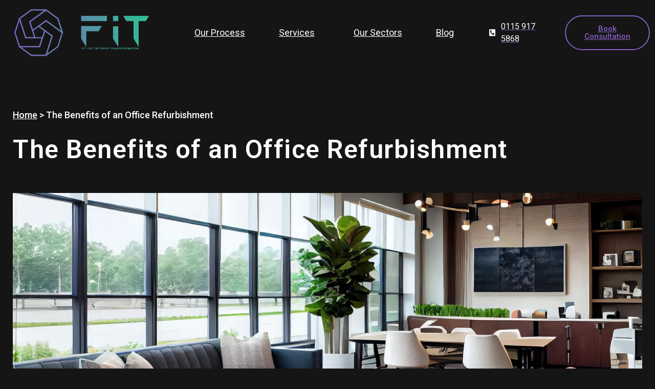

--- FILE ---
content_type: text/css
request_url: https://fit-interiors.co.uk/wp-content/uploads/elementor/css/post-2290.css?ver=1768384547
body_size: 94
content:
.elementor-widget-heading .elementor-heading-title{font-family:var( --e-global-typography-primary-font-family ), Sans-serif;font-weight:var( --e-global-typography-primary-font-weight );color:var( --e-global-color-primary );}.elementor-2290 .elementor-element.elementor-element-3eb2054 .elementor-heading-title{font-family:"Coolvetica", Sans-serif;font-weight:600;color:var( --e-global-color-astglobalcolor2 );}.elementor-widget-text-editor{font-family:var( --e-global-typography-text-font-family ), Sans-serif;font-weight:var( --e-global-typography-text-font-weight );color:var( --e-global-color-text );}.elementor-widget-text-editor.elementor-drop-cap-view-stacked .elementor-drop-cap{background-color:var( --e-global-color-primary );}.elementor-widget-text-editor.elementor-drop-cap-view-framed .elementor-drop-cap, .elementor-widget-text-editor.elementor-drop-cap-view-default .elementor-drop-cap{color:var( --e-global-color-primary );border-color:var( --e-global-color-primary );}.elementor-2290 .elementor-element.elementor-element-c63793b .elementor-heading-title{font-family:"Coolvetica", Sans-serif;font-weight:600;color:var( --e-global-color-astglobalcolor2 );}.elementor-2290 .elementor-element.elementor-element-6a525ab .elementor-heading-title{font-family:"Coolvetica", Sans-serif;font-weight:600;color:var( --e-global-color-astglobalcolor2 );}.elementor-2290 .elementor-element.elementor-element-8914acc .elementor-heading-title{font-family:"Coolvetica", Sans-serif;font-weight:600;color:var( --e-global-color-astglobalcolor2 );}.elementor-2290 .elementor-element.elementor-element-0dc4aee .elementor-heading-title{font-family:"Coolvetica", Sans-serif;font-weight:600;color:var( --e-global-color-astglobalcolor2 );}.elementor-2290 .elementor-element.elementor-element-bc41144 .elementor-heading-title{font-family:"Coolvetica", Sans-serif;font-weight:600;color:var( --e-global-color-astglobalcolor2 );}.elementor-2290 .elementor-element.elementor-element-2f6c165 .elementor-heading-title{font-family:"Coolvetica", Sans-serif;font-weight:600;color:var( --e-global-color-astglobalcolor2 );}

--- FILE ---
content_type: text/css
request_url: https://fit-interiors.co.uk/wp-content/uploads/elementor/css/post-1949.css?ver=1768274711
body_size: 1241
content:
.elementor-1949 .elementor-element.elementor-element-2ebf421:not(.elementor-motion-effects-element-type-background), .elementor-1949 .elementor-element.elementor-element-2ebf421 > .elementor-motion-effects-container > .elementor-motion-effects-layer{background-color:#151515;}.elementor-1949 .elementor-element.elementor-element-2ebf421 > .elementor-container{max-width:1440px;min-height:128px;}.elementor-1949 .elementor-element.elementor-element-2ebf421{transition:background 0.3s, border 0.3s, border-radius 0.3s, box-shadow 0.3s;}.elementor-1949 .elementor-element.elementor-element-2ebf421 > .elementor-background-overlay{transition:background 0.3s, border-radius 0.3s, opacity 0.3s;}.elementor-widget-theme-site-logo .widget-image-caption{color:var( --e-global-color-text );font-family:var( --e-global-typography-text-font-family ), Sans-serif;font-weight:var( --e-global-typography-text-font-weight );}.elementor-bc-flex-widget .elementor-1949 .elementor-element.elementor-element-b8523c6.elementor-column .elementor-widget-wrap{align-items:center;}.elementor-1949 .elementor-element.elementor-element-b8523c6.elementor-column.elementor-element[data-element_type="column"] > .elementor-widget-wrap.elementor-element-populated{align-content:center;align-items:center;}.elementor-1949 .elementor-element.elementor-element-b8523c6.elementor-column > .elementor-widget-wrap{justify-content:center;}.elementor-widget-nav-menu .elementor-nav-menu .elementor-item{font-family:var( --e-global-typography-primary-font-family ), Sans-serif;font-weight:var( --e-global-typography-primary-font-weight );}.elementor-widget-nav-menu .elementor-nav-menu--main .elementor-item{color:var( --e-global-color-text );fill:var( --e-global-color-text );}.elementor-widget-nav-menu .elementor-nav-menu--main .elementor-item:hover,
					.elementor-widget-nav-menu .elementor-nav-menu--main .elementor-item.elementor-item-active,
					.elementor-widget-nav-menu .elementor-nav-menu--main .elementor-item.highlighted,
					.elementor-widget-nav-menu .elementor-nav-menu--main .elementor-item:focus{color:var( --e-global-color-accent );fill:var( --e-global-color-accent );}.elementor-widget-nav-menu .elementor-nav-menu--main:not(.e--pointer-framed) .elementor-item:before,
					.elementor-widget-nav-menu .elementor-nav-menu--main:not(.e--pointer-framed) .elementor-item:after{background-color:var( --e-global-color-accent );}.elementor-widget-nav-menu .e--pointer-framed .elementor-item:before,
					.elementor-widget-nav-menu .e--pointer-framed .elementor-item:after{border-color:var( --e-global-color-accent );}.elementor-widget-nav-menu{--e-nav-menu-divider-color:var( --e-global-color-text );}.elementor-widget-nav-menu .elementor-nav-menu--dropdown .elementor-item, .elementor-widget-nav-menu .elementor-nav-menu--dropdown  .elementor-sub-item{font-family:var( --e-global-typography-accent-font-family ), Sans-serif;font-weight:var( --e-global-typography-accent-font-weight );}.elementor-1949 .elementor-element.elementor-element-0eef9fa .elementor-menu-toggle{margin:0 auto;}.elementor-1949 .elementor-element.elementor-element-0eef9fa .elementor-nav-menu .elementor-item{font-family:"Roboto", Sans-serif;font-size:18px;font-weight:400;}.elementor-1949 .elementor-element.elementor-element-0eef9fa .elementor-nav-menu--main .elementor-item{color:var( --e-global-color-astglobalcolor5 );fill:var( --e-global-color-astglobalcolor5 );padding-left:33px;padding-right:33px;}.elementor-1949 .elementor-element.elementor-element-0eef9fa .elementor-nav-menu--main .elementor-item:hover,
					.elementor-1949 .elementor-element.elementor-element-0eef9fa .elementor-nav-menu--main .elementor-item.elementor-item-active,
					.elementor-1949 .elementor-element.elementor-element-0eef9fa .elementor-nav-menu--main .elementor-item.highlighted,
					.elementor-1949 .elementor-element.elementor-element-0eef9fa .elementor-nav-menu--main .elementor-item:focus{color:var( --e-global-color-text );fill:var( --e-global-color-text );}.elementor-1949 .elementor-element.elementor-element-0eef9fa .elementor-nav-menu--main:not(.e--pointer-framed) .elementor-item:before,
					.elementor-1949 .elementor-element.elementor-element-0eef9fa .elementor-nav-menu--main:not(.e--pointer-framed) .elementor-item:after{background-color:var( --e-global-color-text );}.elementor-1949 .elementor-element.elementor-element-0eef9fa .e--pointer-framed .elementor-item:before,
					.elementor-1949 .elementor-element.elementor-element-0eef9fa .e--pointer-framed .elementor-item:after{border-color:var( --e-global-color-text );}.elementor-1949 .elementor-element.elementor-element-0eef9fa .e--pointer-framed .elementor-item:before{border-width:2px;}.elementor-1949 .elementor-element.elementor-element-0eef9fa .e--pointer-framed.e--animation-draw .elementor-item:before{border-width:0 0 2px 2px;}.elementor-1949 .elementor-element.elementor-element-0eef9fa .e--pointer-framed.e--animation-draw .elementor-item:after{border-width:2px 2px 0 0;}.elementor-1949 .elementor-element.elementor-element-0eef9fa .e--pointer-framed.e--animation-corners .elementor-item:before{border-width:2px 0 0 2px;}.elementor-1949 .elementor-element.elementor-element-0eef9fa .e--pointer-framed.e--animation-corners .elementor-item:after{border-width:0 2px 2px 0;}.elementor-1949 .elementor-element.elementor-element-0eef9fa .e--pointer-underline .elementor-item:after,
					 .elementor-1949 .elementor-element.elementor-element-0eef9fa .e--pointer-overline .elementor-item:before,
					 .elementor-1949 .elementor-element.elementor-element-0eef9fa .e--pointer-double-line .elementor-item:before,
					 .elementor-1949 .elementor-element.elementor-element-0eef9fa .e--pointer-double-line .elementor-item:after{height:2px;}.elementor-1949 .elementor-element.elementor-element-0eef9fa .elementor-nav-menu--dropdown a, .elementor-1949 .elementor-element.elementor-element-0eef9fa .elementor-menu-toggle{color:var( --e-global-color-astglobalcolor5 );fill:var( --e-global-color-astglobalcolor5 );}.elementor-1949 .elementor-element.elementor-element-0eef9fa .elementor-nav-menu--dropdown{background-color:var( --e-global-color-astglobalcolor8 );}.elementor-1949 .elementor-element.elementor-element-0eef9fa .elementor-nav-menu--dropdown a:hover,
					.elementor-1949 .elementor-element.elementor-element-0eef9fa .elementor-nav-menu--dropdown a:focus,
					.elementor-1949 .elementor-element.elementor-element-0eef9fa .elementor-nav-menu--dropdown a.elementor-item-active,
					.elementor-1949 .elementor-element.elementor-element-0eef9fa .elementor-nav-menu--dropdown a.highlighted,
					.elementor-1949 .elementor-element.elementor-element-0eef9fa .elementor-menu-toggle:hover,
					.elementor-1949 .elementor-element.elementor-element-0eef9fa .elementor-menu-toggle:focus{color:var( --e-global-color-text );}.elementor-1949 .elementor-element.elementor-element-0eef9fa .elementor-nav-menu--dropdown a:hover,
					.elementor-1949 .elementor-element.elementor-element-0eef9fa .elementor-nav-menu--dropdown a:focus,
					.elementor-1949 .elementor-element.elementor-element-0eef9fa .elementor-nav-menu--dropdown a.elementor-item-active,
					.elementor-1949 .elementor-element.elementor-element-0eef9fa .elementor-nav-menu--dropdown a.highlighted{background-color:var( --e-global-color-astglobalcolor8 );}.elementor-1949 .elementor-element.elementor-element-0eef9fa .elementor-nav-menu--dropdown .elementor-item, .elementor-1949 .elementor-element.elementor-element-0eef9fa .elementor-nav-menu--dropdown  .elementor-sub-item{font-family:"Roboto", Sans-serif;font-size:18px;font-weight:400;}.elementor-1949 .elementor-element.elementor-element-0eef9fa .elementor-nav-menu--dropdown a{padding-top:16px;padding-bottom:16px;}.elementor-bc-flex-widget .elementor-1949 .elementor-element.elementor-element-36318b9.elementor-column .elementor-widget-wrap{align-items:center;}.elementor-1949 .elementor-element.elementor-element-36318b9.elementor-column.elementor-element[data-element_type="column"] > .elementor-widget-wrap.elementor-element-populated{align-content:center;align-items:center;}.elementor-widget-icon-list .elementor-icon-list-item:not(:last-child):after{border-color:var( --e-global-color-text );}.elementor-widget-icon-list .elementor-icon-list-icon i{color:var( --e-global-color-primary );}.elementor-widget-icon-list .elementor-icon-list-icon svg{fill:var( --e-global-color-primary );}.elementor-widget-icon-list .elementor-icon-list-item > .elementor-icon-list-text, .elementor-widget-icon-list .elementor-icon-list-item > a{font-family:var( --e-global-typography-text-font-family ), Sans-serif;font-weight:var( --e-global-typography-text-font-weight );}.elementor-widget-icon-list .elementor-icon-list-text{color:var( --e-global-color-secondary );}.elementor-1949 .elementor-element.elementor-element-c1eb1d2 .elementor-icon-list-icon i{color:var( --e-global-color-astglobalcolor5 );transition:color 0.3s;}.elementor-1949 .elementor-element.elementor-element-c1eb1d2 .elementor-icon-list-icon svg{fill:var( --e-global-color-astglobalcolor5 );transition:fill 0.3s;}.elementor-1949 .elementor-element.elementor-element-c1eb1d2 .elementor-icon-list-item:hover .elementor-icon-list-icon i{color:var( --e-global-color-text );}.elementor-1949 .elementor-element.elementor-element-c1eb1d2 .elementor-icon-list-item:hover .elementor-icon-list-icon svg{fill:var( --e-global-color-text );}.elementor-1949 .elementor-element.elementor-element-c1eb1d2{--e-icon-list-icon-size:14px;--icon-vertical-offset:0px;}.elementor-1949 .elementor-element.elementor-element-c1eb1d2 .elementor-icon-list-item > .elementor-icon-list-text, .elementor-1949 .elementor-element.elementor-element-c1eb1d2 .elementor-icon-list-item > a{font-family:"Roboto", Sans-serif;font-size:16px;font-weight:400;}.elementor-1949 .elementor-element.elementor-element-c1eb1d2 .elementor-icon-list-text{color:var( --e-global-color-astglobalcolor5 );transition:color 0.3s;}.elementor-1949 .elementor-element.elementor-element-c1eb1d2 .elementor-icon-list-item:hover .elementor-icon-list-text{color:var( --e-global-color-text );}.elementor-bc-flex-widget .elementor-1949 .elementor-element.elementor-element-4a5e1a6.elementor-column .elementor-widget-wrap{align-items:center;}.elementor-1949 .elementor-element.elementor-element-4a5e1a6.elementor-column.elementor-element[data-element_type="column"] > .elementor-widget-wrap.elementor-element-populated{align-content:center;align-items:center;}.elementor-1949 .elementor-element.elementor-element-4a5e1a6 > .elementor-widget-wrap > .elementor-widget:not(.elementor-widget__width-auto):not(.elementor-widget__width-initial):not(:last-child):not(.elementor-absolute){margin-block-end:10px;}.elementor-widget-button .elementor-button{background-color:var( --e-global-color-accent );font-family:var( --e-global-typography-accent-font-family ), Sans-serif;font-weight:var( --e-global-typography-accent-font-weight );}.elementor-1949 .elementor-element.elementor-element-cfe1476 .elementor-button{background-color:#00000000;border-style:solid;border-width:2px 2px 2px 2px;border-radius:43px 43px 43px 43px;padding:17px 20px 17px 20px;}.elementor-1949 .elementor-element.elementor-element-cfe1476{width:var( --container-widget-width, 113.829% );max-width:113.829%;--container-widget-width:113.829%;--container-widget-flex-grow:0;}.elementor-1949 .elementor-element.elementor-element-cfe1476 .elementor-button:hover, .elementor-1949 .elementor-element.elementor-element-cfe1476 .elementor-button:focus{color:var( --e-global-color-text );}.elementor-1949 .elementor-element.elementor-element-cfe1476 .elementor-button:hover svg, .elementor-1949 .elementor-element.elementor-element-cfe1476 .elementor-button:focus svg{fill:var( --e-global-color-text );}.elementor-theme-builder-content-area{height:400px;}.elementor-location-header:before, .elementor-location-footer:before{content:"";display:table;clear:both;}@media(min-width:768px){.elementor-1949 .elementor-element.elementor-element-b8523c6{width:48.921%;}.elementor-1949 .elementor-element.elementor-element-36318b9{width:11.52%;}.elementor-1949 .elementor-element.elementor-element-4a5e1a6{width:14.54%;}}@media(max-width:1024px) and (min-width:768px){.elementor-1949 .elementor-element.elementor-element-71a1d77{width:40%;}.elementor-1949 .elementor-element.elementor-element-b8523c6{width:10%;}.elementor-1949 .elementor-element.elementor-element-36318b9{width:25%;}.elementor-1949 .elementor-element.elementor-element-4a5e1a6{width:25%;}}@media(max-width:767px){.elementor-1949 .elementor-element.elementor-element-71a1d77 > .elementor-element-populated{margin:10px 0px 0px 0px;--e-column-margin-right:0px;--e-column-margin-left:0px;padding:0px 0px 0px 0px;}.elementor-1949 .elementor-element.elementor-element-e8d1eb8 img{width:71%;}.elementor-1949 .elementor-element.elementor-element-b8523c6 > .elementor-element-populated{margin:0px 0px 0px 0px;--e-column-margin-right:0px;--e-column-margin-left:0px;padding:0px 0px 0px 0px;}.elementor-1949 .elementor-element.elementor-element-36318b9 > .elementor-element-populated{margin:0px 0px 0px 0px;--e-column-margin-right:0px;--e-column-margin-left:0px;padding:0px 0px 0px 0px;}}

--- FILE ---
content_type: text/css
request_url: https://fit-interiors.co.uk/wp-content/uploads/elementor/css/post-1899.css?ver=1768276973
body_size: 827
content:
.elementor-1899 .elementor-element.elementor-element-d06f8ec{padding:5em 1em 5em 1em;z-index:2;}.elementor-widget-breadcrumbs{font-family:var( --e-global-typography-secondary-font-family ), Sans-serif;font-weight:var( --e-global-typography-secondary-font-weight );}.elementor-1899 .elementor-element.elementor-element-b05b1a0{font-family:"Roboto", Sans-serif;font-size:18px;font-weight:500;color:#FFFFFF;}.elementor-1899 .elementor-element.elementor-element-b05b1a0 a{color:#FFFFFF;}.elementor-widget-theme-post-title .elementor-heading-title{font-family:var( --e-global-typography-primary-font-family ), Sans-serif;font-weight:var( --e-global-typography-primary-font-weight );color:var( --e-global-color-primary );}.elementor-1899 .elementor-element.elementor-element-94d529b > .elementor-widget-container{padding:0em 0em 2em 0em;}.elementor-1899 .elementor-element.elementor-element-94d529b .elementor-heading-title{font-family:"Roboto", Sans-serif;font-size:50px;font-weight:600;color:#FFFFFF;}.elementor-widget-theme-post-featured-image .widget-image-caption{color:var( --e-global-color-text );font-family:var( --e-global-typography-text-font-family ), Sans-serif;font-weight:var( --e-global-typography-text-font-weight );}.elementor-1899 .elementor-element.elementor-element-26a23b1 img{width:100%;height:600px;object-fit:cover;object-position:center center;}.elementor-1899 .elementor-element.elementor-element-09159a4:not(.elementor-motion-effects-element-type-background), .elementor-1899 .elementor-element.elementor-element-09159a4 > .elementor-motion-effects-container > .elementor-motion-effects-layer{background-color:#FFFFFF;}.elementor-1899 .elementor-element.elementor-element-09159a4{transition:background 0.3s, border 0.3s, border-radius 0.3s, box-shadow 0.3s;margin-top:-250px;margin-bottom:0px;padding:15em 1em 5em 1em;z-index:1;}.elementor-1899 .elementor-element.elementor-element-09159a4 > .elementor-background-overlay{transition:background 0.3s, border-radius 0.3s, opacity 0.3s;}.elementor-widget-divider{--divider-color:var( --e-global-color-secondary );}.elementor-widget-divider .elementor-divider__text{color:var( --e-global-color-secondary );font-family:var( --e-global-typography-secondary-font-family ), Sans-serif;font-weight:var( --e-global-typography-secondary-font-weight );}.elementor-widget-divider.elementor-view-stacked .elementor-icon{background-color:var( --e-global-color-secondary );}.elementor-widget-divider.elementor-view-framed .elementor-icon, .elementor-widget-divider.elementor-view-default .elementor-icon{color:var( --e-global-color-secondary );border-color:var( --e-global-color-secondary );}.elementor-widget-divider.elementor-view-framed .elementor-icon, .elementor-widget-divider.elementor-view-default .elementor-icon svg{fill:var( --e-global-color-secondary );}.elementor-1899 .elementor-element.elementor-element-28f4c4d{--divider-border-style:solid;--divider-color:#0000001A;--divider-border-width:1px;}.elementor-1899 .elementor-element.elementor-element-28f4c4d .elementor-divider-separator{width:100%;margin:0 auto;margin-center:0;}.elementor-1899 .elementor-element.elementor-element-28f4c4d .elementor-divider{text-align:center;padding-block-start:15px;padding-block-end:15px;}.elementor-widget-post-info .elementor-icon-list-item:not(:last-child):after{border-color:var( --e-global-color-text );}.elementor-widget-post-info .elementor-icon-list-icon i{color:var( --e-global-color-primary );}.elementor-widget-post-info .elementor-icon-list-icon svg{fill:var( --e-global-color-primary );}.elementor-widget-post-info .elementor-icon-list-text, .elementor-widget-post-info .elementor-icon-list-text a{color:var( --e-global-color-secondary );}.elementor-widget-post-info .elementor-icon-list-item{font-family:var( --e-global-typography-text-font-family ), Sans-serif;font-weight:var( --e-global-typography-text-font-weight );}.elementor-1899 .elementor-element.elementor-element-6c85c9b .elementor-icon-list-icon{width:14px;}.elementor-1899 .elementor-element.elementor-element-6c85c9b .elementor-icon-list-icon i{font-size:14px;}.elementor-1899 .elementor-element.elementor-element-6c85c9b .elementor-icon-list-icon svg{--e-icon-list-icon-size:14px;}.elementor-1899 .elementor-element.elementor-element-6c85c9b .elementor-icon-list-text, .elementor-1899 .elementor-element.elementor-element-6c85c9b .elementor-icon-list-text a{color:#151515;}.elementor-1899 .elementor-element.elementor-element-6c85c9b .elementor-icon-list-item{font-family:"Roboto", Sans-serif;font-size:20px;font-weight:500;}.elementor-1899 .elementor-element.elementor-element-b908e61{--divider-border-style:solid;--divider-color:#0000001A;--divider-border-width:1px;}.elementor-1899 .elementor-element.elementor-element-b908e61 .elementor-divider-separator{width:100%;margin:0 auto;margin-center:0;}.elementor-1899 .elementor-element.elementor-element-b908e61 .elementor-divider{text-align:center;padding-block-start:15px;padding-block-end:15px;}.elementor-1899 .elementor-element.elementor-element-d6c794f{--grid-side-margin:10px;--grid-column-gap:10px;--grid-row-gap:10px;--grid-bottom-margin:10px;}.elementor-widget-theme-post-content{color:var( --e-global-color-text );font-family:var( --e-global-typography-text-font-family ), Sans-serif;font-weight:var( --e-global-typography-text-font-weight );}.elementor-1899 .elementor-element.elementor-element-7490725{color:#151515;}@media(min-width:768px){.elementor-1899 .elementor-element.elementor-element-1c51e66{width:20%;}.elementor-1899 .elementor-element.elementor-element-1004f5c{width:80%;}}@media(max-width:1024px){.elementor-1899 .elementor-element.elementor-element-d06f8ec{padding:3em 1em 3em 1em;}.elementor-1899 .elementor-element.elementor-element-94d529b .elementor-heading-title{font-size:40px;} .elementor-1899 .elementor-element.elementor-element-d6c794f{--grid-side-margin:10px;--grid-column-gap:10px;--grid-row-gap:10px;--grid-bottom-margin:10px;}}@media(max-width:767px){.elementor-1899 .elementor-element.elementor-element-d06f8ec{padding:2em 1em 02em 1em;}.elementor-1899 .elementor-element.elementor-element-94d529b .elementor-heading-title{font-size:30px;} .elementor-1899 .elementor-element.elementor-element-d6c794f{--grid-side-margin:10px;--grid-column-gap:10px;--grid-row-gap:10px;--grid-bottom-margin:10px;}}/* Start custom CSS for theme-post-content, class: .elementor-element-7490725 */h2 {
    letter-spacing: 2px;
    font-size:25px;
    padding-bottom:10px;
}/* End custom CSS */